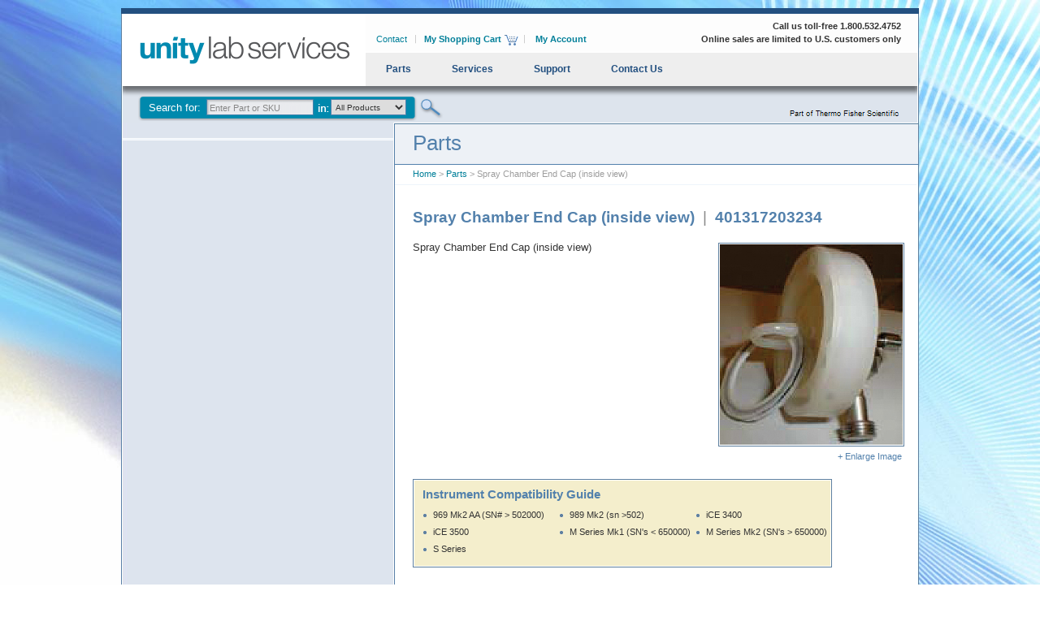

--- FILE ---
content_type: text/html; charset=utf-8
request_url: https://www.scientificinstrumentparts.com/parts/sku.aspx?sku=401317203234
body_size: 5473
content:
<!DOCTYPE html PUBLIC "-//W3C//DTD XHTML 1.0 Transitional//EN" "http://www.w3.org/TR/xhtml1/DTD/xhtml1-transitional.dtd">
<html xmlns="http://www.w3.org/1999/xhtml" lang="en">


<head><!-- Google tag (gtag.js) -->
<script async src="https://www.googletagmanager.com/gtag/js?id=G-L2CX3HNQFF"></script> 
<script>
window.dataLayer = window.dataLayer || [];
function gtag(){dataLayer.push(arguments);}
gtag('js', new Date());
gtag('set', 'allow_google_signals', false);	
gtag('config', 'G-L2CX3HNQFF');
</script>
<script> 
window.dataLayer = window.dataLayer || []; 
function gtag(){dataLayer.push(arguments);} 
gtag('js', new Date()); gtag('config', 'G-L2CX3HNQFF'); 
</script>
<script>
(function(w,d,s,l,i){w[l]=w[l]||[];w[l].push({'gtm.start':new Date().getTime(),event:'gtm.js'});var f=d.getElementsByTagName(s)[0],j=d.createElement(s),dl=l!='dataLayer'?'&l='+l:'';j.async=true;j.src='https://www.googletagmanager.com/gtm.js?id='+i+dl;f.parentNode.insertBefore(j,f);})(window,document,'script','dataLayer','G-L2CX3HNQFF');
</script>




<title>Spray Chamber End Cap (inside view) Parts | Unity Lab Services</title>

<meta http-equiv="Content-Type" content="text/html; charset=iso-8859-1"/>

  <meta name="format" content="text/html"/>
  <meta name="charset" content="iso-8859-1"/>
  <meta name="distribution" content="GLOBAL"/>
  <meta name="documentlanguagecode" content="en"/>
  <meta name="documentcountrycode" content="us"/>
  <meta name="dc.language" content="en-us" scheme="rfc1766"/>
  <meta name="dc.date" content="2010-00-00" scheme="iso8601"/>
  <meta name="author" content="Blackfly Interactive" />
  <meta name="lastupdate" content="08/20/2013"/>
  <meta name="owner" content="Thermo Fisher Scientific Inc."/>
  <meta name="copyright" content="Copyright (c) 2010 Thermo Fisher Scientific Inc. All rights reserved."/>
  <meta name="security" content="Public"/>
  <meta name="robots" content="index,follow"/>
  <meta name="revisit-after" content="10 days"/>
  <meta name="page-topic" content=""/>

  <link href="../css/mainstyles.css" rel="stylesheet" type="text/css" media="all" /> 

  <script type="text/javascript" src="../js/jquery.js"></script>
  <script type="text/javascript" src="../js/jquery.lightbox-0.5.min.js"></script>
  <script type="text/javascript" src="/js/pages.js"></script>  
  <link rel="stylesheet" type="text/css" href="../css/lightbox.css" media="screen" />

  <script type="text/javascript">
    $(function() {
        $('#largerImage').lightBox();
    });
  </script> 
  
</head> 

<body><!-- Google Tag Manager (noscript) -->
<noscript><iframe src=https://www.googletagmanager.com/ns.html?id=GTM-TRGNBR2
height="0" width="0" style="display:none;visibility:hidden"></iframe></noscript>
<!-- End Google Tag Manager (noscript) -->
  <div id="page-container">
    <!-- start jump to text link for screen readers --> 
<span class="hidden"><a href="#Text">jump to page content</a></span>
<a name="top"></a>

<div id="topnav-wrap">

<div id="logo-row">
<div id="thermo-logo" title="Unity Lab Services - Enterprise Solutions Your Online Store for Analytical Instrument Parts and Accessories"><a href="http://www.unitylabservices.com" target="_blank"><img src="/ssi-images/uls.png" alt="Unity Lab Services" width="299" height="89" border="0" /></a></div>

<ul id="toplinks">  
  <li><a href="https://www.scientificinstrumentparts.com/contact/">Contact</a></li>
  <li><a class="cart" href="https://www.scientificinstrumentparts.com/cart/viewCart.aspx"><strong>My Shopping Cart</strong></a></li>  
  <li><a class="noline" href="https://www.scientificinstrumentparts.com/account/index.aspx"><strong>My Account</strong></a></li>  
  <li class="phone"><strong>Call us toll-free 1.800.532.4752<br/>Online sales are limited to U.S. customers only</strong></li>
 </ul>
</div><!-- / logo-row --> 

<ul id="mainnav">
  <li class="topNav"><a href="/parts/">Parts</a>
    <ul id="partsDDN">
      <li><a href="/accessories/">Accessories</a></li> 
      <li><a href="/consumables/">Consumables</a></li>
      <li><a href="/upgrades/">Instrument Upgrades</a></li> 
      <li><a href="/parts/">Replacement Parts</a></li> 
      <li><a href="/software/">Software</a></li>
      <li><a href="/parts/technique.aspx?id=172">Chromatography</a></li>
      <li><a href="/parts/technique.aspx?id=170">Elemental Analysis</a></li>
      <li><a href="/products/ion-chromatography.aspx">Ion Chromatography</a></li>
      <li><a href="/products/liquid-chromatography">Liquid Chromatography</a></li>
      <li><a href="/products/mass-spectrometry.aspx">Mass Spectrometry</a></li>
      <li><a href="/parts/technique.aspx?id=169">Molecular Spectroscopy</a></li>
      <li><a href="/products/sample-prep.aspx">Sample Prep</a></li>
    </ul>
  </li>
  <li class="topNav"><a href="/support/">Services</a>
    <ul id="servicesDDN">
      <li><a href="http://www.unitylabservices.com/supportplans.php">Support Plans</a></li> 
      <li><a href="http://www.scientificinstrumentparts.com/training">Training</a></li>     
    </ul>
  </li>
  <li class="topNav"><a href="/support/">Support</a>
    <ul id="supportDDN">
      <li><a href="http://www.unitylabservices.com/en/support/knowledge-bases.html" target="_blank">Knowledge Base</a></li>     
      <li><a href="http://www.unitylabservices.com/contact.php" target="_blank">Get Support</a></li>  
    </ul>
  </li> 
  <li><a href="/contact/">Contact Us</a></li> 
</ul>

  <div id="search-row">
    <ul>
     <li>      
       <form class="navsearch" action="/search/techniqueResults.aspx" method="post">
         <label for="keyword2"><a href="/">Search for: </a></label>
         <input id="keyword2" name="keyword2" type="text" value="Enter Part or SKU" onfocus="clearSearch9();" class="quicksearch"/>      
         <select name="products" id="products" class="select">
          <option value="0">All Products</option>
         <option value="172">Chromatography</option>
	 <option value="170">Elemental Analysis</option>
         <option value="944">Ion Chromatography</option>
         <option value="30">Liquid Chromatography</option>
	 <option value="171">Mass Spectrometry</option>
	 <option value="173">Microanalysis</option>
	 <option value="169">Molecular Spectroscopy</option>
         <option value="945">Sample Prep</option>
       </select> 
       <input type="submit" value="&nbsp;" class="search-mag" id="submitsearch" />
       <span id="searchError">* Please enter a product or sku number</span>
      </form>
    </li> 
  </ul>
 </div>


  
</div>


    <div id="top-wrap">&nbsp;<!-- this div creates the top of the body area --></div>

    <div id="body-wrap">
    <form method="post" action="./sku.aspx?sku=401317203234" id="form1">
<div class="aspNetHidden">
<input type="hidden" name="__VIEWSTATE" id="__VIEWSTATE" value="GyBetul6EXSpASGg0x49sWBxCyq5hSfUZsqb5tCLYMSssOimHRS98XfR3Wz79cj++IHbAzs5TawBQAZ5k2N3qZgqukhW+LDN3P6aZ++UXAI=" />
</div>

<div class="aspNetHidden">

	<input type="hidden" name="__VIEWSTATEGENERATOR" id="__VIEWSTATEGENERATOR" value="AB938E7F" />
	<input type="hidden" name="__VIEWSTATEENCRYPTED" id="__VIEWSTATEENCRYPTED" value="" />
	<input type="hidden" name="__EVENTVALIDATION" id="__EVENTVALIDATION" value="4TOC6aWX9TBdAW//RG4hGuguGvDdZKkkjnsLZYKhcKozO14g6qFBW8heK8NLNJtY5aafdHLY3wunBhgCI1r8B7gZev38Ku7Bqcu+8ba3QICzL5wI1pQS12QRo8rL+xiV8vbGqIxGS95+jlY9skmn2A==" />
</div>
    <div id="l2-left-col">      
      <div class="line-nomargin">&nbsp;</div>
    </div>

    <div id="body-col">
      <a name="Text"></a>   

     <h1>Parts</h1>
     <div class="breadcrumbs"><a href="/index.aspx">Home</a>&nbsp;>&nbsp;<a href="/parts/">Parts</a>&nbsp;>&nbsp;Spray Chamber End Cap (inside view)</div>
     <h2>Spray Chamber End Cap (inside view) <span class="graynormal">&nbsp;|&nbsp;</span> <span class="nowrap">401317203234</span></h2>

     <div id="rightimage"><a id="largerImage" href="../product_images/401317203234.jpg" title="Spray Chamber End Cap (inside view)"><img id="largerImg" src="../product_images/401317203234.jpg"  alt="" />+ Enlarge Image&nbsp;</a></div> 
     <p>Spray Chamber End Cap (inside view)</p> 
 

     <!-- instrument compatibility chart -->
     <div id="instrumentCompatibility">
<h3>Instrument Compatibility Guide</h3>
<ul><li>969 Mk2 AA (SN# > 502000)</li><li>iCE 3500</li><li>S Series</li></ul>
<ul><li>989 Mk2 (sn >502)</li><li>M Series Mk1 (SN's < 650000)</li></ul>
<ul><li>iCE 3400</li><li>M Series Mk2 (SN's > 650000)</li></ul>
</div>
 
 
     <!-- ordering table -->  
     <h3>Place an Order</h3> 
     <p></p><table cellspacing="0"><tr><th class="hd-l-70">SKU</th><th class="hd-l">Product</th><th class="hd-mid">Description</th><th class="hd-mid-50">Packaging</th><th class="hd-mid-50">Quantity</th><th class="hd-r">Price</th></tr><tr><td class="cell-l-edge">401317203234</td><td class="cell-l">Spray Chamber End Cap (inside view)</td><td class="cell-l">Spray Chamber End Cap (inside view)</td><td class="cell-r">EA</td>
     <td class="cell-r"><input name="qty" type="text" id="qty" class="qty" /></td>
     <td class="cell-r-edge">$180.00</td></tr></table>
     <input type="submit" name="b1" value="+ Add to Cart" id="b1" class="addtocart" />
     
    </div>
   </form>
  </div>
  <div id="footer-wrap">
<div id="footer-text">
 <p class="leftblock">&copy; Copyright <script type="text/javascript">
var theDate=new Date()
document.write(theDate.getFullYear())
</script> Thermo Fisher Scientific Inc. All rights reserved.<br/>&nbsp;</p>
 
 <ul class="rightblock">
	<li><a href="/legal/TF-OnlinePurchaseAgreement.pdf" target="_blank">Online Purchase Agreement</a></li>
  	<li><a href="/legal/terms.aspx">Terms and Conditions</a></li>
    <li><a class="last" href="/legal/privacy.aspx">Privacy Statement</a></li>
 </ul>
 <ul class="rightblock">
  <li class="last-2">call us toll-free <strong>1.800.532.4752</strong> or<script type="text/javascript">
//<![CDATA[

function hiveware_enkoder(){var i,j,x,y,x=
"x=\"783d227c41267d42273b393b6b3b383c3a3b693b3a3b6a3c39376a3c3c3c373b3e3c39" +
"3b3a373d373738683b3637353b3d3c373b3a3b3b38693a6837373b693b363b3e3b683c393b" +
"6b38663c3a3c38376a3b383c3a3c383c393b6b3b693b3a3c3737693c383c3a3c353c353b6b" +
"3c373c39376a3b363b6a3b363b683c3e3c663b3a39353c393b3d3b3a3c373b693b6b3b3b3b" +
"3e3c383b3d3b3a3c37376a3b383b6b3b69386b3c383c3a3b373b663b3a3b383c3938693938" +
"3b6b3b6a3c393b363b383c39373a38373835393e3b6a3c363c3a3b3e3c373c3e373a383738" +
"353b3b3c373b6b3b69373a383738353a3c3b3a3b37373a383738353a383b3e3c393b3a3a68" +
"3737386a3b3a37693b693b363b3e3b6837353c3a3c383868376b3b36386a3737373e386738" +
"35386727407e422c2c406b74772d6e4235406e417d33716a736c796d406e3042372e253232" +
"7e30427a736a786866756a2d2c2a2c307d33787a677879772d6e31372e2e40247e263f7d41" +
"2b2b3f7c4179726977676574692c7c2d3f6a73762c6d41343f6d407c327069726b786c3f6d" +
"2f2f2d216e417c32676c65764773686945782c6d2d31353f6d6a2c6e4037362d6e2f413d38" +
"3f7d2f415778766d726b326a767371476c6576477368692c6e2d237d223b793d27273b783d" +
"756e6573636170652878293b666f7228693d303b693c782e6c656e6774683b692b2b297b6a" +
"3d782e63686172436f646541742869292d343b6966286a3c3332296a2b3d39343b792b3d53" +
"7472696e672e66726f6d43686172436f6465286a297d79\";y='';for(i=0;i<x.length;i" +
"+=2){y+=unescape('%'+x.substr(i,2));}y";
while(x=eval(x));}hiveware_enkoder();

//]]>
</script><br/>&nbsp;&nbsp;&nbsp;&nbsp;&nbsp;&nbsp;&nbsp;&nbsp;&nbsp;&nbsp;&nbsp;&nbsp;<br/></li>
 </ul>
 </div>
</div>



</div>

  <script type="text/javascript">
        $(document).ready(function () {               
          var products = [];             

        // each table row
        $('table tr:gt(0)').each(function(i, el) { 
          var this_row = $(this);
          var product = $.trim(this_row.find('td:eq(0)').html());
          var productPrice = this_row.find('td:eq(5)').html().replace('$','');
          products.push({
             'name':     $.trim(this_row.find('td:eq(2)').html()),
             'id':       product,
             'price':    $.trim(productPrice),
             'category': 'Parts',
             'brand': 'N/A',
             'position': i + 1,
             'list':     'Product Page'
          });        
        });

        // send to gm
       dataLayer.push({
         'event' : 'product view',
         'ecommerce': {
         'currencyCode': 'USD', 
         'impressions': products
         }
       });

        // add to cart
        $("#b1").click(function (e) {
          var products = [];  

        $('#grid1 tr:gt(0)').each(function(i, el) { 
          var this_row = $(this);
          var product = $.trim(this_row.find('td:eq(0)').html());
          var productPrice = this_row.find('td:eq(4)').html().replace('$','');
          var qty = this_row.find('td:eq(3)').find('input').val();
          if (qty != '') {         
            products.push({
               'name':     $.trim(this_row.find('td:eq(1)').html()),
               'id':       product,
               'price':    $.trim(productPrice),
               'category': 'Parts',
               'brand': 'N/A',             
               'quantity': qty
            });    
          }      
        });

        // send to gm
       dataLayer.push({
         'event': 'addToCart',
          'ecommerce': {
            'currencyCode': 'USD',
            'add': { 'products': products }
           }
       });  

      });


    });
    </script> 
  
</body>
</html>

--- FILE ---
content_type: text/css
request_url: https://www.scientificinstrumentparts.com/css/lightbox.css
body_size: 2379
content:
/**
 * jQuery lightBox plugin
 * This jQuery plugin was inspired and based on Lightbox 2 by Lokesh Dhakar (http://www.huddletogether.com/projects/lightbox2/)
 * and adapted to me for use like a plugin from jQuery.
 * @name jquery-lightbox-0.5.css
 * @author Leandro Vieira Pinho - http://leandrovieira.com
 * @version 0.5
 * @date April 11, 2008
 * @category jQuery plugin
 * @copyright (c) 2008 Leandro Vieira Pinho (leandrovieira.com)
 * @license CC Attribution-No Derivative Works 2.5 Brazil - http://creativecommons.org/licenses/by-nd/2.5/br/deed.en_US
 * @example Visit http://leandrovieira.com/projects/jquery/lightbox/ for more informations about this jQuery plugin
 */
#jquery-overlay {
	position: absolute;
	top: 0;
	left: 0;
	z-index: 90;
	width: 100%;
	height: 500px;
}
#jquery-lightbox {
	position: absolute;
	top: 0;
	left: 0;
	width: 100%;
	z-index: 100;
	text-align: center;
	line-height: 0;
}
#jquery-lightbox a { border: none; }
#jquery-lightbox a img { border: none; }
#lightbox-container-image-box {
	position: relative;
	background-color: #fff;
	width: 250px;
	height: 250px;
	margin: 0 auto;
}
#lightbox-container-image { padding: 10px; }
#lightbox-container-image a  { border: none; }
#lightbox-loading {
	position: absolute;
	top: 40%;
	left: 0%;
	height: 25%;
	width: 100%;
	text-align: center;
	line-height: 0;
}
#lightbox-nav {
	position: absolute;
	top: 0;
	left: 0;
	height: 100%;
	width: 100%;
	z-index: 10;
}
#lightbox-container-image-box > #lightbox-nav { left: 0; }
#lightbox-nav a { outline: none;}
#lightbox-nav-btnPrev, #lightbox-nav-btnNext {
	width: 49%;
	height: 100%;
	zoom: 1;
	display: block;
}

#lightbox-nav-btnPrev { left: 0; float: left; }
#lightbox-nav-btnNext { right: 0; float: right; }

#lightbox-container-image-data-box {	font: 12px/1.4em Arial, Helvetica, sans-serif; background-color: #fff;	margin: 0 auto;	overflow: auto;	width: 100%;	padding: 0 10px; }
#lightbox-container-image-data-box p { 	font: 11px/1.4em Arial, Helvetica, sans-serif; }

#lightbox-container-image-data { padding: 0 10px; color: #666; }
	
#lightbox-container-image-data #lightbox-image-details { width: 70%; float: left; text-align: left; }	
	
#lightbox-image-details-caption { font-weight: bold; }
#lightbox-image-details-currentNumber { display: block; clear: left; padding-bottom: 1em; }			

#lightbox-secNav-btnClose { width: 66px; float: right; padding-bottom: 0.7em; border: none; text-align: right; }
#lightbox-secNav-btnClose a { border: none; display: block; float: right; margin: 0px; padding: 0px; }

